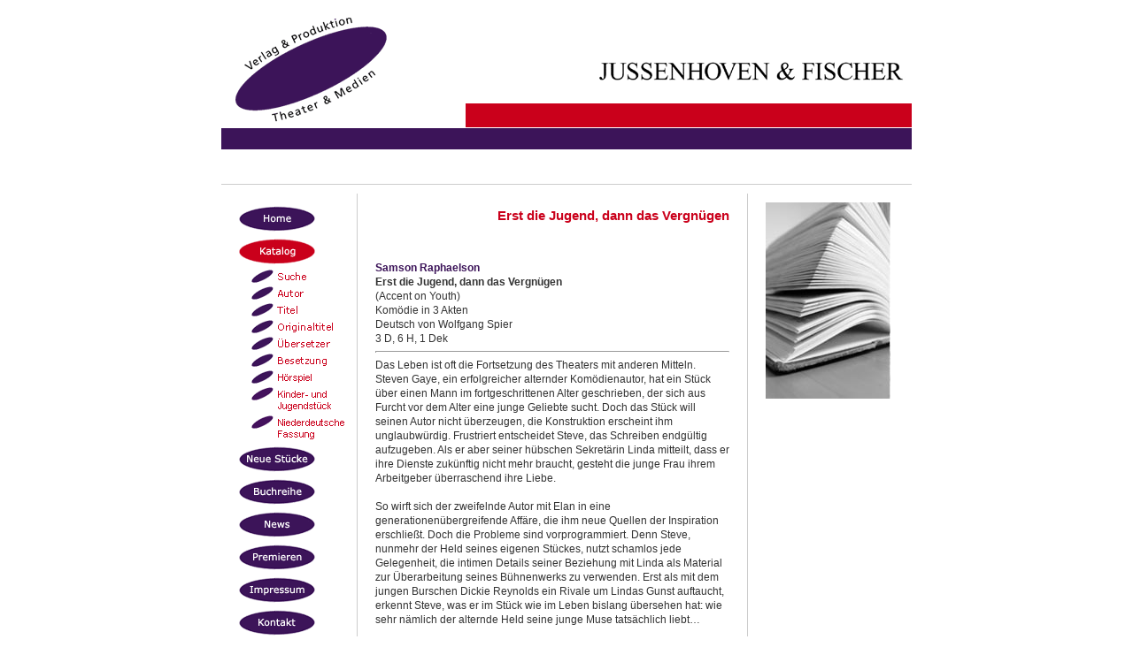

--- FILE ---
content_type: text/html
request_url: https://www.jussenhoven-fischer.de/katalogs/view/312
body_size: 2456
content:
<!DOCTYPE html PUBLIC "-//W3C//DTD XHTML 1.0 Transitional//EN" "http://www.w3.org/TR/xhtml1/DTD/xhtml1-transitional.dtd">
<html xmlns="http://www.w3.org/1999/xhtml">
<head>
<meta http-equiv="Content-Type" content="text/html; charset=utf-8" />
<meta name="description" content="">
<meta name="keywords" content="Theaterverlag, Verlag, Produktion, Theater, Medien, Auff&uuml;hrungsrechte, Senderechte, Theatertexte, Autoren">
<meta name="author" content="Die Visualisten GmbH">
<meta name="language" content="de">
<title>JUSSENHOVEN &amp; FISCHER | Theater &amp; Medien - Katalogs</title>
<link href="/css/style.css" rel="stylesheet" type="text/css">
<script language="javascript" src="/js/rollover.js" type="text/javascript"></script>
</head>
<body>
<div class="main">
  <div class="head">
    <div class="logo"><a href="/"><img src="/img/logo.gif" border="0" /></a></div>
    <div class="head_right">
      <div class="slogan"><img src="/img/logo_schrift.gif" /></div>
      <div class="line_red"></div>
    </div>
    <div style='clear:both;'></div>
  </div>
  <div class="line_purple"></div>
  <div class="content_main">
  
    <div class="navigation">    
		<div class="button"><a href="/" target="_self" 
	  				onFocus="this.blur()" 
	  				onMouseOut="rollover('_n','home');status=' ';"
      				onMouseOver="rollover('_h','home');status='Startseite';return true;">
      				<img src="/img/home_n.gif" alt="Home" name="home" width="93" height="31" border="0" id="home"></a></div>

<div class="button"><a href="/katalogs/liste" target="_self" 
	  				onFocus="this.blur()"
	  				onMouseOut="rollover('_h','katalog');status=' ';"
      				onMouseOver="rollover('_h','katalog');status='Katalog';return true;">
      				<img src="/img/katalog_h.gif" alt="Katalog" name="katalog" width="93" height="31" border="0" id="katalog"></a></div>



			<div style="padding-left:20px;">				
				<table width="90%" border="0" cellpadding="0" cellspacing="0">
                    <tr> 
                      <td><a href="/katalogs/suche" target="_self" 
	  				onFocus="this.blur()" 
	  				onMouseOut="rollover('_n','suche');status=' ';"
      				onMouseOver="rollover('_h','suche');status='Katalog durchsuchen';return true;">
      					<img src="/img/suche_n.gif" alt="Suche" name="suche" width="106" height="19" border="0" id="suche">
      					</a></td>
                    </tr>
                    <tr> 
                      <td><a href="/autors/suche" target="_self" onFocus="this.blur()" 
                      onMouseOut="rollover('_n','autor');status=' ';"
      				onMouseOver="rollover('_h','autor');status='Katalog nach Autoren';return true;">
      					<img src="/img/autor_n.gif" alt="Autor" name="autor" width="106" height="19" border="0" id="autor">
      					</a></td>
                    </tr>
                    <tr> 
                      <td><a href="/katalogs/titel"   target="_self" 
	  				onFocus="this.blur()" 
	  				onMouseOut="rollover('_n','titel');status=' ';"
      				onMouseOver="rollover('_h','titel');status='Katalog nach Titel';return true;">
      					<img src="/img/titel_n.gif" alt="Titel" name="titel" width="106" height="19" border="0" id="titel">
      					</a></td>
                    </tr>
                    <tr> 
                      <td><a href="/katalogs/originaltitel" target="_self" 
	  				onFocus="this.blur()" 
	  				onMouseOut="rollover('_n','original_t');status=' ';"
      				onMouseOver="rollover('_h','original_t');status='Katalog nach Original Titel';return true;">
      				<img src="/img/original_t_n.gif" alt="Original Titel" name="original_t" width="106" height="19" border="0" id="original_t">
      				</a></td>
                    </tr>
                    <tr> 
                      <td><a href="/katalogs/uebersetzer" target="_self" 
	  				onFocus="this.blur()"
      				onMouseOver="rollover('_h','uebersetzer');status='Katalog nach &Uuml;bersetzer';return true;" 
	  				onMouseOut="rollover('_n','uebersetzer');status=' ';">
	  				<img src="/img/uebersetzer_n.gif" alt="&Uuml;bersetzer" name="uebersetzer" width="106" height="19" border="0" id="uebersetzer">
	  				</a></td>
                    </tr>
                    <tr> 
                      <td><a href="/katalogs/besetzung" target="_self" 
	  				onFocus="this.blur()" 
	  				onMouseOut="rollover('_n','besetzung');status=' ';"
      				onMouseOver="rollover('_h','besetzung');status='Katalog nach Besetzung';return true;">
      				<img src="/img/besetzung_n.gif" alt="Besetzung" name="besetzung" width="106" height="19" border="0" id="besetzung">
      				</a></td>
                    </tr>
					
					<tr> 
                      <td><a href="/katalogs/hoerspiel" target="_self" 
	  				onFocus="this.blur()" 
	  				onMouseOut="rollover('_n','hoerspiel');status=' ';"
      				onMouseOver="rollover('_h','hoerspiel');status='Katalog nach Hörspiel';return true;">
      				<img src="/img/hoerspiel_n.gif" alt="Hörspiel" name="hoerspiel" width="106" height="19" border="0" id="hoerspiel">
      				</a></td>
                    </tr>
					
				
					
					<tr> 
                      <td><a href="/katalogs/kinderundjugendstueck" target="_self" 
	  				onFocus="this.blur()" 
	  				onMouseOut="rollover('_n','kinder');status=' ';"
      				onMouseOver="rollover('_h','kinder');status='Katalog nach Kinder- und Jugendstück';return true;">
      				<img src="/img/kinder_n.gif" alt="Kinder- und Jugendstück" name="kinder" width="106" height="32" border="0" id="kinder">
      				</a></td>
                    </tr>
					
					
					
					<tr> 
                      <td><a href="/katalogs/niederdeutschefassung" target="_self" 
	  				onFocus="this.blur()" 
	  				onMouseOut="rollover('_n','niederdeutsch');status=' ';"
      				onMouseOver="rollover('_h','niederdeutsch');status='Katalog nach Niederdeutsche Fassung';return true;">
      				<img src="/img/niederdeutsch_n.gif" alt="Niederdeutsche Fassung" name="niederdeutsch" width="120" height="33" border="0" id="niederdeutsch">
      				</a></td>
                    </tr>
					
				
				
					
                </table>
			</div>




<div class="button"><a href="/katalogs/neue_stuecke" target="_self" 
	  				onFocus="this.blur()" 
	  				onMouseOut="rollover('_n','neue');status=' ';"
      				onMouseOver="rollover('_h','neue');status='Neue Stü&uuml;cke';return true;">
      				<img src="/img/neue_n.gif" alt="Neue St&uuml;cke" name="neue" width="93" height="31" border="0" id="neue"></a></div>
                    
<div class="button"><a href="/buches/liste" target="_self" 
	  				onFocus="this.blur()" 
	  				onMouseOut="rollover('_n','buch');status=' ';"
      				onMouseOver="rollover('_h','buch');status='Buchreihe';return true;">
      				<img src="/img/buch_n.gif" alt="Buchreihe" name="buch" width="93" height="31" border="0" id="buch"></a></div>

<div class="button"><a href="/pages/news" target="_self" 
	  				onFocus="this.blur()" 
	  				onMouseOut="rollover('_n','news');status=' ';"
      				onMouseOver="rollover('_h','news');status='News';return true;">
      				<img src="/img/news_n.gif" alt="News" name="news" width="93" height="31" border="0" id="news"></a></div>
                    
<div class="button"><a href="/pages/premieren" target="_self" 
	  				onFocus="this.blur()" 
	  				onMouseOut="rollover('_n','premieren');status=' ';"
      				onMouseOver="rollover('_h','premieren');status='Premieren';return true;">
      				<img src="/img/premieren_n.gif" alt="Premieren" name="premieren" width="93" height="31" border="0" id="premieren"></a></div>
							
<div class="button"><a href="/pages/impressum" target="_self" 
	  				onFocus="this.blur()"
	  			    onMouseOut="rollover('_n','impressum');status=' ';"
      				onMouseOver="rollover('_h','impressum');status='Impressum';return true;">
	  				<img src="/img/impressum_n.gif" alt="Impressum" name="impressum" width="93" height="31" border="0" id="impressum"></a></div>
            
<div class="button"><a href="/kontakts" target="_self" 
	  				onFocus="this.blur()" 
	  				onMouseOut="rollover('_n','kontakt');status=' ';"
      				onMouseOver="rollover('_h','kontakt');status='Kontakt';return true;">
      				<img src="/img/kontakt_n.gif" alt="Kontakt" name="kontakt" width="93" height="31" border="0" id="kontakt"></a></div>
        </div>
    <div class="content">
    
    <div class="katalogs view">
<h2>Erst die Jugend, dann das Vergnügen</h2>

		<a href="/autors/view/106" class="lila">Samson Raphaelson</a>
<br/>

		<strong>Erst die Jugend, dann das Vergnügen</strong><br/>
		(Accent on Youth)<br/>		Komödie in 3 Akten<br/>						
		Deutsch von Wolfgang Spier<br/>		3 D, 6 H, 1 Dek	
																
		<hr size="1"/>
		
		Das Leben ist oft die Fortsetzung des Theaters mit anderen Mitteln. Steven Gaye, ein erfolgreicher alternder Komödienautor, hat ein Stück über einen Mann im fortgeschrittenen Alter geschrieben, der sich aus Furcht vor dem Alter eine junge Geliebte sucht. Doch das Stück will seinen Autor nicht überzeugen, die Konstruktion erscheint ihm unglaubwürdig. Frustriert entscheidet Steve, das Schreiben endgültig aufzugeben. Als er aber seiner hübschen Sekretärin Linda mitteilt, dass er ihre Dienste zukünftig nicht mehr braucht, gesteht die junge Frau ihrem Arbeitgeber überraschend ihre Liebe.<br /><br />So wirft sich der zweifelnde Autor mit Elan in eine generationenübergreifende Affäre, die ihm neue Quellen der Inspiration erschließt. Doch die Probleme sind vorprogrammiert. Denn Steve, nunmehr der Held seines eigenen Stückes, nutzt schamlos jede Gelegenheit, die intimen Details seiner Beziehung mit Linda als Material zur Überarbeitung seines Bühnenwerks zu verwenden. Erst als mit dem jungen Burschen Dickie Reynolds ein Rivale um Lindas Gunst auftaucht, erkennt Steve, was er im Stück wie im Leben bislang übersehen hat: wie sehr nämlich der alternde Held seine junge Muse tatsächlich liebt…<br /><br />Samson Raphaelsons schwungvolle Komödie zieht Jugendwahn und Altersangst gründlich den Zahn. Denn mit wachsender Lebenserfahrung stellt sich heraus: Erst kommt die Jugend, dann das Vergnügen. So haben sowohl das Alter als auch die Jugend ihre ganz eigene Poesie, und erst in der Verbindung beider Abschnitte gelingt dem Dramatiker Steve das Leben als Gesamtkunstwerk.<br /><br/>

		<a href="javascript:history.back();" class="lila"><br>
                Zurück zur Übersicht</a>


</div>
    
    </div>
    <div class="contact">
    	<img class="contact_image" src="/img/katalog.jpg"/>
    	    </div>
    <div style='clear:both;'></div>
  </div>
</div>
<div class="footer">
  <div class="date">25.01.2026</div>
  <div class="copyright">produced by <a href="http://dievisualisten.com" target="_blank">Die Visualisten GmbH</a></div>
</div>
<br/>
 </body>
</html>